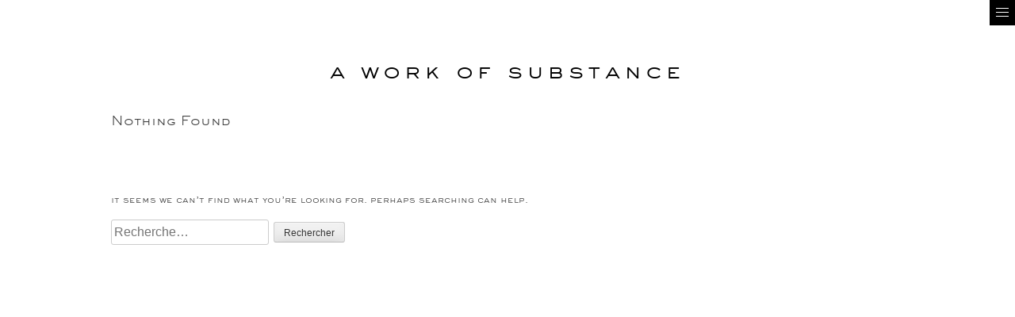

--- FILE ---
content_type: text/html; charset=UTF-8
request_url: https://www.aworkofsubstance.com/fr/project-category/architecture/
body_size: 3749
content:
<!DOCTYPE html>
<html lang="fr-FR" prefix="og: http://ogp.me/ns#" class="no-js">
<head>
<!-- Google tag (gtag.js) -->
<script async src="https://www.googletagmanager.com/gtag/js?id=G-EFY6T9SB89"></script>
<script>
  window.dataLayer = window.dataLayer || [];
  function gtag(){dataLayer.push(arguments);}
  gtag('js', new Date());

  gtag('config', 'G-EFY6T9SB89');
</script>

<meta charset="UTF-8">
<meta name="viewport" content="width=device-width, initial-scale=1">
<title>architecture Archives - A Work of Substance</title>
<link rel="profile" href="http://gmpg.org/xfn/11">
<link rel="pingback" href="https://www.aworkofsubstance.com/wp/xmlrpc.php">


<!-- This site is optimized with the Yoast SEO plugin v9.5 - https://yoast.com/wordpress/plugins/seo/ -->
<link rel="canonical" href="https://www.aworkofsubstance.com/fr/project-category/architecture/" />
<meta property="og:locale" content="fr_FR" />
<meta property="og:type" content="object" />
<meta property="og:title" content="architecture Archives - A Work of Substance" />
<meta property="og:url" content="https://www.aworkofsubstance.com/fr/project-category/architecture/" />
<meta property="og:site_name" content="A Work of Substance" />
<meta name="twitter:card" content="summary_large_image" />
<meta name="twitter:title" content="architecture Archives - A Work of Substance" />
<!-- / Yoast SEO plugin. -->

<link rel='dns-prefetch' href='//ajax.googleapis.com' />
<link rel='dns-prefetch' href='//s.w.org' />
<link rel="alternate" type="application/rss+xml" title="Flux pour A Work of Substance &raquo; architecture Catégories" href="https://www.aworkofsubstance.com/fr/project-category/architecture/feed/" />
		<script type="text/javascript">
			window._wpemojiSettings = {"baseUrl":"https:\/\/s.w.org\/images\/core\/emoji\/11\/72x72\/","ext":".png","svgUrl":"https:\/\/s.w.org\/images\/core\/emoji\/11\/svg\/","svgExt":".svg","source":{"concatemoji":"https:\/\/www.aworkofsubstance.com\/wp\/wp-includes\/js\/wp-emoji-release.min.js?ver=4.9.9"}};
			!function(a,b,c){function d(a,b){var c=String.fromCharCode;l.clearRect(0,0,k.width,k.height),l.fillText(c.apply(this,a),0,0);var d=k.toDataURL();l.clearRect(0,0,k.width,k.height),l.fillText(c.apply(this,b),0,0);var e=k.toDataURL();return d===e}function e(a){var b;if(!l||!l.fillText)return!1;switch(l.textBaseline="top",l.font="600 32px Arial",a){case"flag":return!(b=d([55356,56826,55356,56819],[55356,56826,8203,55356,56819]))&&(b=d([55356,57332,56128,56423,56128,56418,56128,56421,56128,56430,56128,56423,56128,56447],[55356,57332,8203,56128,56423,8203,56128,56418,8203,56128,56421,8203,56128,56430,8203,56128,56423,8203,56128,56447]),!b);case"emoji":return b=d([55358,56760,9792,65039],[55358,56760,8203,9792,65039]),!b}return!1}function f(a){var c=b.createElement("script");c.src=a,c.defer=c.type="text/javascript",b.getElementsByTagName("head")[0].appendChild(c)}var g,h,i,j,k=b.createElement("canvas"),l=k.getContext&&k.getContext("2d");for(j=Array("flag","emoji"),c.supports={everything:!0,everythingExceptFlag:!0},i=0;i<j.length;i++)c.supports[j[i]]=e(j[i]),c.supports.everything=c.supports.everything&&c.supports[j[i]],"flag"!==j[i]&&(c.supports.everythingExceptFlag=c.supports.everythingExceptFlag&&c.supports[j[i]]);c.supports.everythingExceptFlag=c.supports.everythingExceptFlag&&!c.supports.flag,c.DOMReady=!1,c.readyCallback=function(){c.DOMReady=!0},c.supports.everything||(h=function(){c.readyCallback()},b.addEventListener?(b.addEventListener("DOMContentLoaded",h,!1),a.addEventListener("load",h,!1)):(a.attachEvent("onload",h),b.attachEvent("onreadystatechange",function(){"complete"===b.readyState&&c.readyCallback()})),g=c.source||{},g.concatemoji?f(g.concatemoji):g.wpemoji&&g.twemoji&&(f(g.twemoji),f(g.wpemoji)))}(window,document,window._wpemojiSettings);
		</script>
		<style type="text/css">
img.wp-smiley,
img.emoji {
	display: inline !important;
	border: none !important;
	box-shadow: none !important;
	height: 1em !important;
	width: 1em !important;
	margin: 0 .07em !important;
	vertical-align: -0.1em !important;
	background: none !important;
	padding: 0 !important;
}
</style>
<link rel='stylesheet' id='substance-style-css'  href='https://www.aworkofsubstance.com/app/themes/substance/assets/dist/css/style.min.css?6&#038;ver=4.9.9' type='text/css' media='all' />
<script type='text/javascript' src='https://ajax.googleapis.com/ajax/libs/webfont/1.6.26/webfont.js'></script>
<script type='text/javascript' src='https://www.aworkofsubstance.com/wp/wp-includes/js/jquery/jquery.js?ver=1.12.4'></script>
<script type='text/javascript' src='https://www.aworkofsubstance.com/wp/wp-includes/js/jquery/jquery-migrate.min.js?ver=1.4.1'></script>
<script type='text/javascript'>
/* <![CDATA[ */
var myAjax = {"ajaxurl":"https:\/\/www.aworkofsubstance.com\/wp\/wp-admin\/admin-ajax.php"};
var baseUrl = "https:\/\/www.aworkofsubstance.com\/fr\/";
/* ]]> */
</script>
<script type='text/javascript' src='https://www.aworkofsubstance.com/app/themes/substance/assets/dist/js/app.min.js?3'></script>
<link rel='https://api.w.org/' href='https://www.aworkofsubstance.com/wp-json/' />
<link rel="EditURI" type="application/rsd+xml" title="RSD" href="https://www.aworkofsubstance.com/wp/xmlrpc.php?rsd" />
<link rel="wlwmanifest" type="application/wlwmanifest+xml" href="https://www.aworkofsubstance.com/wp/wp-includes/wlwmanifest.xml" /> 
<meta name="generator" content="WordPress 4.9.9" />

<!-- font awesome -->
<link rel="stylesheet" href="https://maxcdn.bootstrapcdn.com/font-awesome/4.7.0/css/font-awesome.min.css" type="text/css" media="all" />

<!-- css3-mediaqueries.js for IE less than 9 -->
<!--[if lt IE 9]>
	<link rel="stylesheet" href="https://www.aworkofsubstance.com/app/themes/substance/ie.css" type="text/css" media="all" />
<![endif]-->
</head>

<body class="archive tax-project-category term-architecture term-5466">

<!-- Loaders. Inside we load the image, this way are get preloaded. -->
<div class="loader loader--hidden">
	<img src="https://www.aworkofsubstance.com/app/themes/substance/assets/images/loaders/cards.gif" width="200" height="259" alt="cards-loader" />
	<img src="https://www.aworkofsubstance.com/app/themes/substance/assets/images/loaders/dog.gif" width="200" height="196" alt="dog-loader" />
	<img src="https://www.aworkofsubstance.com/app/themes/substance/assets/images/loaders/jokari.gif" width="150" height="194" alt="jokari-loader" />
	<img src="https://www.aworkofsubstance.com/app/themes/substance/assets/images/loaders/yoyo.gif" width="150" height="242" alt="yoyo-loader" />
	<img src="https://www.aworkofsubstance.com/app/themes/substance/assets/images/loaders/fan.gif" width="300" height="300" alt="fan-loader" />
	<img src="https://www.aworkofsubstance.com/app/themes/substance/assets/images/loaders/teeth.gif" width="300" height="300" alt="teeth-loader" />
</div>

<!-- <div class="borders">
	<div class="border border--corner border--top-left"></div>
	<div class="border border--top"></div>
	<div class="border border--corner border--top-right"></div>
	<div class="border border--right"></div>
	<div class="border border--corner border--bottom-right"></div>
	<div class="border border--bottom"></div>
	<div class="border border--corner border--bottom-left"></div>
	<div class="border border--left"></div>
</div> -->

<!-- Project container -->
<div class="project-container"></div>

<div class="menu-toggle"></div>

<div id="page" class="hfeed site">	

	<div class="container">
	
	
<header class="header header--title" role="banner">
    <h1 class="title--site title alpha"><a href="https://www.aworkofsubstance.com/fr/" rel="home">A Work of Substance</a></h1>
</header> <!-- .header-title -->	
	<section id="primary" class="content-area">
		<main id="main" class="site-main" role="main">

		
			
<section class="no-results not-found">
	<header class="page-header">
		<h1 class="page-title">Nothing Found</h1>
	</header><!-- .page-header -->

	<div class="page-content">
		
			<p>It seems we can&rsquo;t find what you&rsquo;re looking for. Perhaps searching can help.</p>
			<form role="search" method="get" class="search-form" action="https://www.aworkofsubstance.com/fr/">
				<label>
					<span class="screen-reader-text">Rechercher&nbsp;:</span>
					<input type="search" class="search-field" placeholder="Recherche&hellip;" value="" name="s" />
				</label>
				<input type="submit" class="search-submit" value="Rechercher" />
			</form>
			</div><!-- .page-content -->
</section><!-- .no-results -->

		
		</main><!-- #main -->
	</section><!-- #primary -->


<div class="sidebar" role="complementary">

  <aside class="sidebar__panel sidebar__panel--language">
    <nav>
      <ul>
        	<li class="lang-item lang-item-17 lang-item-en lang-item-first no-translation"><a lang="en-US" hreflang="en-US" href="https://www.aworkofsubstance.com/en/">en</a></li>
	<li class="lang-item lang-item-20 lang-item-fr current-lang"><a lang="fr-FR" hreflang="fr-FR" href="https://www.aworkofsubstance.com/fr/project-category/architecture/">fr</a></li>
      </ul>
    </nav>
  </aside>

  <hr />

  <aside class="sidebar__panel sidebar__panel--categories">
    <nav class="sidebar__list">
      <ul>
        <li class="sidebar__list__selected" data-url="all"><a href="https://www.aworkofsubstance.com/fr/">All works</a></li>
                  <li data-url="category-animation"><a href="https://www.aworkofsubstance.com/fr/project-category/animation/">animation</a></li>
                      <li data-url="category-architecture"><a href="https://www.aworkofsubstance.com/fr/project-category/architecture/">architecture</a></li>
                      <li data-url="category-architecture-2"><a href="https://www.aworkofsubstance.com/fr/project-category/architecture-2/">architecture</a></li>
                      <li data-url="category-campaign"><a href="https://www.aworkofsubstance.com/fr/project-category/campaign/">campaign</a></li>
                      <li data-url="category-design-produit"><a href="https://www.aworkofsubstance.com/fr/project-category/design-produit/">design produit</a></li>
                      <li data-url="category-identite"><a href="https://www.aworkofsubstance.com/fr/project-category/identite/">identité</a></li>
                      <li data-url="category-illustration"><a href="https://www.aworkofsubstance.com/fr/project-category/illustration/">illustration</a></li>
                      <li data-url="category-installations-fr-2"><a href="https://www.aworkofsubstance.com/fr/project-category/installations-fr-2/">Installations</a></li>
                      <li data-url="category-interieurs"><a href="https://www.aworkofsubstance.com/fr/project-category/interieurs/">interieurs</a></li>
                      <li data-url="category-landscape"><a href="https://www.aworkofsubstance.com/fr/project-category/landscape/">landscape</a></li>
                      <li data-url="category-packaging-fr-2"><a href="https://www.aworkofsubstance.com/fr/project-category/packaging-fr-2/">packaging</a></li>
                      <li data-url="category-print"><a href="https://www.aworkofsubstance.com/fr/project-category/print/">print</a></li>
                      <li data-url="category-publicite"><a href="https://www.aworkofsubstance.com/fr/project-category/publicite/">publicité</a></li>
                      <li data-url="category-social-media"><a href="https://www.aworkofsubstance.com/fr/project-category/social-media/">social media</a></li>
                      <li data-url="category-strategie"><a href="https://www.aworkofsubstance.com/fr/project-category/strategie/">stratégie</a></li>
                      <li data-url="category-web"><a href="https://www.aworkofsubstance.com/fr/project-category/web/">web</a></li>
                    </ul>
    </nav>
    <hr />
    <nav class="sidebar__list">
      <ul>
                  <li data-url="industry-gastronomie"><a href="https://www.aworkofsubstance.com/fr/project-industry/gastronomie/">gastronomie</a></li>
                      <li data-url="industry-gastronomy"><a href="https://www.aworkofsubstance.com/fr/project-industry/gastronomy/">gastronomy</a></li>
                      <li data-url="industry-hospitalite"><a href="https://www.aworkofsubstance.com/fr/project-industry/hospitalite/">hospitalite</a></li>
                      <li data-url="industry-hospitality"><a href="https://www.aworkofsubstance.com/fr/project-industry/hospitality/">hospitality</a></li>
                      <li data-url="industry-lifestyle"><a href="https://www.aworkofsubstance.com/fr/project-industry/lifestyle/">lifestyle</a></li>
                      <li data-url="industry-lifestyle-2"><a href="https://www.aworkofsubstance.com/fr/project-industry/lifestyle-2/">lifestyle</a></li>
                      <li data-url="industry-mode"><a href="https://www.aworkofsubstance.com/fr/project-industry/mode/">mode</a></li>
                      <li data-url="industry-residential"><a href="https://www.aworkofsubstance.com/fr/project-industry/residential/">residential</a></li>
                      <li data-url="industry-retail"><a href="https://www.aworkofsubstance.com/fr/project-industry/retail/">retail</a></li>
                      <li data-url="industry-retail-2"><a href="https://www.aworkofsubstance.com/fr/project-industry/retail-2/">retail</a></li>
                    </ul>
    </nav>
  </aside>

  <hr />

  <aside class="sidebar__panel sidebar__panel--sections">
    <nav class="sidebar__list">
      <div class="menu-main-navigation-fr-container"><ul id="menu-main-navigation-fr" class="menu"><li id="menu-item-11040" class="menu-item menu-item-type-custom menu-item-object-custom menu-item-11040"><a href="#section-services">Services</a></li>
<li id="menu-item-11041" class="menu-item menu-item-type-custom menu-item-object-custom menu-item-11041"><a href="#section-about">About</a></li>
<li id="menu-item-11042" class="menu-item menu-item-type-custom menu-item-object-custom menu-item-11042"><a href="#section-people">People</a></li>
<li id="menu-item-11039" class="menu-item menu-item-type-custom menu-item-object-custom menu-item-11039"><a href="#section-contact">Contact</a></li>
<li id="menu-item-11049" class="menu-item menu-item-type-post_type menu-item-object-page menu-item-11049"><a href="https://www.aworkofsubstance.com/en/awards/">Awards</a></li>
<li id="menu-item-11053" class="menu-item menu-item-type-post_type menu-item-object-page menu-item-11053"><a href="https://www.aworkofsubstance.com/fr/presse/">Presse</a></li>
</ul></div>    </nav>
  </aside>
  
  <hr />

  <aside class="sidebar__panel sidebar__panel--social">
    <nav>
      <ul>
        <li class="sidebar__item--facebook">
          <a target="_blank" href="https://www.facebook.com/pages/Substance/345587052347"><i class="fa fa-facebook" aria-hidden="true"></i></a>
        </li>
        <li class="sidebar__item--twitter"><a target="_blank" href="https://www.instagram.com/aworkofsubstance/"><i class="fa fa-instagram" aria-hidden="true"></i></a></li>
        </ul>
    </nav>
  </aside>
</div><!-- #secondary -->
	
	 </div> <!-- .container -->

</div><!-- #page -->


<div class="go-up">
	<i class="fa fa-angle-up" aria-hidden="true"></i>
</div>

<script>
  (function(i,s,o,g,r,a,m){i['GoogleAnalyticsObject']=r;i[r]=i[r]||function(){
  (i[r].q=i[r].q||[]).push(arguments)},i[r].l=1*new Date();a=s.createElement(o),
  m=s.getElementsByTagName(o)[0];a.async=1;a.src=g;m.parentNode.insertBefore(a,m)
  })(window,document,'script','//www.google-analytics.com/analytics.js','ga');

  ga('create', 'UA-50251831-1', 'aworkofsubstance.com');
  ga('send', 'pageview');

</script>

<script type='text/javascript' src='https://www.aworkofsubstance.com/wp/wp-includes/js/wp-embed.min.js?ver=4.9.9'></script>

</body>
</html>


--- FILE ---
content_type: text/css
request_url: https://www.aworkofsubstance.com/app/themes/substance/assets/dist/css/style.min.css?6&ver=4.9.9
body_size: 7867
content:
a,abbr,acronym,address,applet,big,blockquote,body,caption,cite,code,dd,del,dfn,div,dl,dt,em,fieldset,font,form,h1,h2,h3,h4,h5,h6,html,iframe,ins,kbd,label,legend,li,object,ol,p,pre,q,s,samp,small,span,strike,strong,sub,sup,table,tbody,td,tfoot,th,thead,tr,tt,ul,var{border:0;font-family:inherit;font-size:100%;font-style:inherit;font-weight:inherit;margin:0;outline:0;padding:0;vertical-align:baseline}html{font-size:62.5%;overflow-y:scroll;-webkit-text-size-adjust:100%;-ms-text-size-adjust:100%}*,:after,:before{-webkit-box-sizing:border-box;-moz-box-sizing:border-box;box-sizing:border-box}body{background:#fff}article,aside,details,figcaption,figure,footer,header,main,nav,section{display:block}ol,ul{list-style:none}table{border-collapse:separate;border-spacing:0}caption,td,th{font-weight:400;text-align:left}blockquote:after,blockquote:before,q:after,q:before{content:""}blockquote,q{quotes:"" ""}a:focus{outline:thin dotted}a:active,a:hover{outline:0}a img{border:0}body,button,input,select,textarea{color:#404040;font-family:sans-serif;font-size:16px;font-size:1.6rem;line-height:1.5}h1,h2,h3,h4,h5,h6{clear:both}p{margin-bottom:1.5em}b,strong{font-weight:700}cite,dfn,em,i{font-style:italic}blockquote{margin:0 1.5em}address{margin:0 0 1.5em}pre{background:#eee;font-family:"Courier 10 Pitch",Courier,monospace;font-size:15px;font-size:1.5rem;line-height:1.6;margin-bottom:1.6em;max-width:100%;overflow:auto;padding:1.6em}code,kbd,tt,var{font:15px Monaco,Consolas,"Andale Mono","DejaVu Sans Mono",monospace}abbr,acronym{border-bottom:1px dotted #666;cursor:help}ins,mark{background:#fff9c0;text-decoration:none}sub,sup{font-size:75%;height:0;line-height:0;position:relative;vertical-align:baseline}sup{bottom:1ex}sub{top:.5ex}small{font-size:75%}big{font-size:125%}hr{background-color:#ccc;border:0;height:1px;margin-bottom:1.5em}ol,ul{margin:0 0 1.5em 3em}ul{list-style:disc}ol{list-style:decimal}li>ol,li>ul{margin-bottom:0;margin-left:1.5em}dt{font-weight:700}dd{margin:0 1.5em 1.5em}figure{margin:0}table{margin:0 0 1.5em;width:100%}th{font-weight:700}button,input,select,textarea{font-size:100%;margin:0;vertical-align:baseline}button,input[type=button],input[type=reset],input[type=submit]{border:1px solid #ccc;border-color:#ccc #ccc #bbb #ccc;border-radius:3px;background:#e6e6e6;-webkit-box-shadow:inset 0 1px 0 rgba(255,255,255,.5),inset 0 15px 17px rgba(255,255,255,.5),inset 0 -5px 12px rgba(0,0,0,.05);box-shadow:inset 0 1px 0 rgba(255,255,255,.5),inset 0 15px 17px rgba(255,255,255,.5),inset 0 -5px 12px rgba(0,0,0,.05);color:rgba(0,0,0,.8);cursor:pointer;-webkit-appearance:button;font-size:12px;font-size:1.2rem;line-height:1;padding:.6em 1em .4em;text-shadow:0 1px 0 rgba(255,255,255,.8)}button:hover,input[type=button]:hover,input[type=reset]:hover,input[type=submit]:hover{border-color:#ccc #bbb #aaa #bbb;-webkit-box-shadow:inset 0 1px 0 rgba(255,255,255,.8),inset 0 15px 17px rgba(255,255,255,.8),inset 0 -5px 12px rgba(0,0,0,.02);box-shadow:inset 0 1px 0 rgba(255,255,255,.8),inset 0 15px 17px rgba(255,255,255,.8),inset 0 -5px 12px rgba(0,0,0,.02)}button:active,button:focus,input[type=button]:active,input[type=button]:focus,input[type=reset]:active,input[type=reset]:focus,input[type=submit]:active,input[type=submit]:focus{border-color:#aaa #bbb #bbb #bbb;-webkit-box-shadow:inset 0 -1px 0 rgba(255,255,255,.5),inset 0 2px 5px rgba(0,0,0,.15);box-shadow:inset 0 -1px 0 rgba(255,255,255,.5),inset 0 2px 5px rgba(0,0,0,.15)}input[type=checkbox],input[type=radio]{padding:0}input[type=search]{-webkit-appearance:textfield;-webkit-box-sizing:content-box;-moz-box-sizing:content-box;box-sizing:content-box}input[type=search]::-webkit-search-decoration{-webkit-appearance:none}button::-moz-focus-inner,input::-moz-focus-inner{border:0;padding:0}input[type=email],input[type=password],input[type=search],input[type=text],input[type=url],textarea{color:#666;border:1px solid #ccc;border-radius:3px}input[type=email]:focus,input[type=password]:focus,input[type=search]:focus,input[type=text]:focus,input[type=url]:focus,textarea:focus{color:#111}input[type=email],input[type=password],input[type=search],input[type=text],input[type=url]{padding:3px}textarea{overflow:auto;padding-left:3px;vertical-align:top;width:98%}a{color:#4169e1}a:visited{color:purple}a:active,a:focus,a:hover{color:#191970}.main-navigation{clear:both;display:block;float:left;width:100%}.main-navigation ul{list-style:none;margin:0;padding-left:0}.main-navigation li{float:left;position:relative}.main-navigation a{display:block;text-decoration:none}.main-navigation ul ul{-webkit-box-shadow:0 3px 3px rgba(0,0,0,.2);box-shadow:0 3px 3px rgba(0,0,0,.2);display:none;float:left;left:0;position:absolute;top:1.5em;z-index:99999}.main-navigation ul ul ul{left:100%;top:0}.main-navigation ul ul a{width:200px}.main-navigation ul li:hover>ul{display:block}@media screen and (max-width:600px){.main-navigation.toggled .nav-menu,.menu-toggle{display:block}.main-navigation ul{display:none}}.site-main .comment-navigation,.site-main .paging-navigation,.site-main .post-navigation{margin:0 0 1.5em;overflow:hidden}.comment-navigation .nav-previous,.paging-navigation .nav-previous,.post-navigation .nav-previous{float:left;width:50%}.comment-navigation .nav-next,.paging-navigation .nav-next,.post-navigation .nav-next{float:right;text-align:right;width:50%}.screen-reader-text{clip:rect(1px,1px,1px,1px);position:absolute!important}.screen-reader-text:active,.screen-reader-text:focus,.screen-reader-text:hover{background-color:#f1f1f1;border-radius:3px;-webkit-box-shadow:0 0 2px 2px rgba(0,0,0,.6);box-shadow:0 0 2px 2px rgba(0,0,0,.6);clip:auto!important;color:#21759b;display:block;font-size:14px;font-weight:700;height:auto;left:5px;line-height:normal;padding:15px 23px 14px;text-decoration:none;top:5px;width:auto;z-index:100000}.alignleft{display:inline;float:left;margin-right:1.5em}.alignright{display:inline;float:right;margin-left:1.5em}.aligncenter{clear:both;display:block;margin:0 auto}.clear:after,.clear:before,.comment-content:after,.comment-content:before,.entry-content:after,.entry-content:before,.site-content:after,.site-content:before,.site-footer:after,.site-footer:before,.site-header:after,.site-header:before{content:'';display:table}.clear:after,.comment-content:after,.entry-content:after,.site-content:after,.site-footer:after,.site-header:after{clear:both}.widget{margin:0 0 1.5em}.widget select{max-width:100%}.widget_search .search-submit{display:none}.hentry{margin:0 0 1.5em}.byline,.updated{display:none}.group-blog .byline,.single .byline{display:inline}.entry-content,.entry-summary,.page-content{margin:5em 0 0}.page-links{clear:both;margin:0 0 1.5em}.archive .format-aside .entry-title,.blog .format-aside .entry-title{display:none}.comment-content a{word-wrap:break-word}.infinite-scroll .paging-navigation,.infinite-scroll.neverending .site-footer{display:none}.infinity-end.neverending .site-footer{display:block}.comment-content img.wp-smiley,.entry-content img.wp-smiley,.page-content img.wp-smiley{border:none;margin-bottom:0;margin-top:0;padding:0}.wp-caption{border:1px solid #ccc;margin-bottom:1.5em;max-width:100%}.wp-caption img[class*=wp-image-]{display:block;margin:1.2% auto 0;max-width:98%}.wp-caption-text{text-align:center}.wp-caption .wp-caption-text{margin:.8075em 0}.site-main .gallery{margin-bottom:1.5em}.site-main .gallery a img{border:none;height:auto;max-width:90%}.site-main .gallery dd{margin:0}embed,iframe,object{max-width:100%}body{font-family:SackersGothicW01-Light}body.myfonts{font-family:'Sackers Gothic Light'}.alpha{font-size:1.75em}.beta,.entry-title,.title--section{font-size:.9375em}.element p,.gamma,.people__content .people__description,section p{font-size:.7em}.delta{font-size:.625em}.sackers-light-font{font-family:SackersGothicW01-Light}a{color:#000;text-decoration:none}a:visited{color:#000}a:hover{color:#ccc}.title{text-transform:lowercase;color:#000}.entry-title{text-transform:uppercase;text-align:center;margin-top:3.5625em}section p{text-transform:lowercase}.container,.fit-container{width:90%;margin:0 auto 70px;position:relative}@media (min-width:500px){.container,.fit-container{width:400px}}@media (min-width:700px){.container,.fit-container{width:600px}}@media (min-width:900px){.container,.fit-container{width:800px}}@media (min-width:1100px){.container,.fit-container{width:1000px}}footer,section{width:100%;margin:0 auto}footer:after,section:after{content:"";display:table;clear:both}.header--navigation nav.sections-nav ul,.plain-list{margin:0;padding:0;list-style-type:none;-webkit-transition:height .5s linear;-moz-transition:height .5s linear;transition:height .5s linear}.horizontal-list li{display:inline-block}.centered-list,.header--navigation nav.sections-nav ul{text-align:center}.centered-list li,.header--navigation nav.sections-nav ul li{display:inline-block}#page{-webkit-transition:all .4s ease-out;-moz-transition:all .4s ease-out;transition:all .4s ease-out;position:relative;opacity:0}.js.wf-active #page,.js.wf-inactive #page,.no-js #page{opacity:1}.tiny-separator{border:none;border-bottom:1px solid #000}.tiny-separator.tiny-separator--header{width:1.5%}.tiny-separator.tiny-separator--element{width:6%;margin-bottom:10px}.tiny-separator.tiny-separator--project{width:2%;margin:.75em auto}.title--section{margin:6.25em 0 5em 0;border-bottom:1px solid #333;text-align:center}@media (min-width:27.5em){.title--section{margin:6.25em 0 3.125em 0}}.title--section span{padding:6px 18px 8px;border:1px solid #333;background:#fff;position:relative;top:10px;letter-spacing:1px}.element-wrapper--people .title--section,.section--about .title--section{margin-bottom:80px}.main-section--about{margin-bottom:50px}.main-section--about .title{margin-bottom:65px}@media (min-width:900px){.main-section--about .main-section__text{-webkit-columns:2;-moz-columns:2;columns:2}.main-section--about .main-section__text p{margin:0 30px}}.main-section--contact{margin-bottom:50px}.block{position:relative;float:left}@media (max-width:500px){.block{float:none}}article .entry-content img{width:100%;height:auto;margin-bottom:20px}.project-container .header--navigation{display:none!important}.borders{z-index:100;position:relative;display:none}@media (min-width:700px){.borders{display:block}}.border{position:fixed;z-index:99}.border.border--corner{height:28px;width:28px;background:transparent url(../../images/borders/corners.png)}.border.border--top-left{top:0;left:0;background-position:0 0}.border.border--top{background:transparent url(../../images/borders/top.png);height:28px;top:0;left:28px;right:28px}.border.border--top-right{top:0;right:0;background-position:-28px 0}.border.border--right{background:transparent url(../../images/borders/right.png);width:28px;right:0;top:28px;bottom:28px}.border.border--bottom-right{bottom:0;right:0;background-position:-28px -28px}.border.border--bottom{background:transparent url(../../images/borders/bottom.png);height:28px;bottom:0;left:28px;right:28px}.border.border--bottom-left{bottom:0;left:0;background-position:0 -28px}.border.border--left{background:transparent url(../../images/borders/left.png);width:28px;left:0;top:28px;bottom:28px}.accelerate,.block--project .project__overlay{-webkit-transform:translate3d(0,0,0);-moz-transform:translate3d(0,0,0);-ms-transform:translate3d(0,0,0);-o-transform:translate3d(0,0,0);transform:translate3d(0,0,0);-webkit-transform-style:preserve-3d;-moz-transform-style:preserve-3d;-ms-transform-style:preserve-3d;-o-transform-style:preserve-3d;transform-style:preserve-3d;-webkit-backface-visibility:hidden;backface-visibility:hidden}.sr-only{position:absolute;width:1px;height:1px;padding:0;margin:-1px;overflow:hidden;clip:rect(0,0,0,0);border:0}.mfp-bg{top:0;left:0;width:100%;height:100%;z-index:1042;overflow:hidden;position:fixed;background:#0b0b0b;opacity:.8}.mfp-wrap{top:0;left:0;width:100%;height:100%;z-index:1043;position:fixed;outline:0!important;-webkit-backface-visibility:hidden}.mfp-container{text-align:center;position:absolute;width:100%;height:100%;left:0;top:0;padding:0 8px;-webkit-box-sizing:border-box;box-sizing:border-box}.mfp-container:before{content:'';display:inline-block;height:100%;vertical-align:middle}.mfp-align-top .mfp-container:before{display:none}.mfp-content{position:relative;display:inline-block;vertical-align:middle;margin:0 auto;text-align:left;z-index:1045}.mfp-ajax-holder .mfp-content,.mfp-inline-holder .mfp-content{width:100%;cursor:auto}.mfp-ajax-cur{cursor:progress}.mfp-zoom-out-cur,.mfp-zoom-out-cur .mfp-image-holder .mfp-close{cursor:-moz-zoom-out;cursor:-webkit-zoom-out;cursor:zoom-out}.mfp-zoom{cursor:pointer;cursor:-webkit-zoom-in;cursor:-moz-zoom-in;cursor:zoom-in}.mfp-auto-cursor .mfp-content{cursor:auto}.mfp-arrow,.mfp-close,.mfp-counter,.mfp-preloader{-webkit-user-select:none;-moz-user-select:none;-ms-user-select:none;user-select:none}.mfp-loading.mfp-figure{display:none}.mfp-hide{display:none!important}.mfp-preloader{color:#ccc;position:absolute;top:50%;width:auto;text-align:center;margin-top:-.8em;left:8px;right:8px;z-index:1044}.mfp-preloader a{color:#ccc}.mfp-preloader a:hover{color:#fff}.mfp-s-ready .mfp-preloader{display:none}.mfp-s-error .mfp-content{display:none}button.mfp-arrow,button.mfp-close{overflow:visible;cursor:pointer;background:0 0;border:0;-webkit-appearance:none;display:block;outline:0;padding:0;z-index:1046;-webkit-box-shadow:none;box-shadow:none;-ms-touch-action:manipulation;touch-action:manipulation}button::-moz-focus-inner{padding:0;border:0}.mfp-close{width:44px;height:44px;line-height:44px;position:absolute;right:0;top:0;text-decoration:none;text-align:center;opacity:.65;padding:0 0 18px 10px;color:#fff;font-style:normal;font-size:28px;font-family:Arial,Baskerville,monospace}.mfp-close:focus,.mfp-close:hover{opacity:1}.mfp-close:active{top:1px}.mfp-close-btn-in .mfp-close{color:#333}.mfp-iframe-holder .mfp-close,.mfp-image-holder .mfp-close{color:#fff;right:-6px;text-align:right;padding-right:6px;width:100%}.mfp-counter{position:absolute;top:0;right:0;color:#ccc;font-size:12px;line-height:18px;white-space:nowrap}.mfp-arrow{position:absolute;opacity:.65;margin:0;top:50%;margin-top:-55px;padding:0;width:90px;height:110px;-webkit-tap-highlight-color:transparent}.mfp-arrow:active{margin-top:-54px}.mfp-arrow:focus,.mfp-arrow:hover{opacity:1}.mfp-arrow:after,.mfp-arrow:before{content:'';display:block;width:0;height:0;position:absolute;left:0;top:0;margin-top:35px;margin-left:35px;border:medium inset transparent}.mfp-arrow:after{border-top-width:13px;border-bottom-width:13px;top:8px}.mfp-arrow:before{border-top-width:21px;border-bottom-width:21px;opacity:.7}.mfp-arrow-left{left:0}.mfp-arrow-left:after{border-right:17px solid #fff;margin-left:31px}.mfp-arrow-left:before{margin-left:25px;border-right:27px solid #3f3f3f}.mfp-arrow-right{right:0}.mfp-arrow-right:after{border-left:17px solid #fff;margin-left:39px}.mfp-arrow-right:before{border-left:27px solid #3f3f3f}.mfp-iframe-holder{padding-top:40px;padding-bottom:40px}.mfp-iframe-holder .mfp-content{line-height:0;width:100%;max-width:900px}.mfp-iframe-holder .mfp-close{top:-40px}.mfp-iframe-scaler{width:100%;height:0;overflow:hidden;padding-top:56.25%}.mfp-iframe-scaler iframe{position:absolute;display:block;top:0;left:0;width:100%;height:100%;-webkit-box-shadow:0 0 8px rgba(0,0,0,.6);box-shadow:0 0 8px rgba(0,0,0,.6);background:#000}img.mfp-img{width:auto;max-width:100%;height:auto;display:block;line-height:0;-webkit-box-sizing:border-box;box-sizing:border-box;padding:40px 0 40px;margin:0 auto}.mfp-figure{line-height:0}.mfp-figure:after{content:'';position:absolute;left:0;top:40px;bottom:40px;display:block;right:0;width:auto;height:auto;z-index:-1;-webkit-box-shadow:0 0 8px rgba(0,0,0,.6);box-shadow:0 0 8px rgba(0,0,0,.6);background:#444}.mfp-figure small{color:#bdbdbd;display:block;font-size:12px;line-height:14px}.mfp-figure figure{margin:0}.mfp-bottom-bar{margin-top:-36px;position:absolute;top:100%;left:0;width:100%;cursor:auto}.mfp-title{text-align:left;line-height:18px;color:#f3f3f3;word-wrap:break-word;padding-right:36px}.mfp-image-holder .mfp-content{max-width:100%}.mfp-gallery .mfp-image-holder .mfp-figure{cursor:pointer}@media screen and (max-width:800px) and (orientation:landscape),screen and (max-height:300px){.mfp-img-mobile .mfp-image-holder{padding-left:0;padding-right:0}.mfp-img-mobile img.mfp-img{padding:0}.mfp-img-mobile .mfp-figure:after{top:0;bottom:0}.mfp-img-mobile .mfp-figure small{display:inline;margin-left:5px}.mfp-img-mobile .mfp-bottom-bar{background:rgba(0,0,0,.6);bottom:0;margin:0;top:auto;padding:3px 5px;position:fixed;-webkit-box-sizing:border-box;box-sizing:border-box}.mfp-img-mobile .mfp-bottom-bar:empty{padding:0}.mfp-img-mobile .mfp-counter{right:5px;top:3px}.mfp-img-mobile .mfp-close{top:0;right:0;width:35px;height:35px;line-height:35px;background:rgba(0,0,0,.6);position:fixed;text-align:center;padding:0}}@media all and (max-width:900px){.mfp-arrow{-webkit-transform:scale(.75);-ms-transform:scale(.75);transform:scale(.75)}.mfp-arrow-left{-webkit-transform-origin:0;-ms-transform-origin:0;transform-origin:0}.mfp-arrow-right{-webkit-transform-origin:100%;-ms-transform-origin:100%;transform-origin:100%}.mfp-container{padding-left:6px;padding-right:6px}}.header{text-align:center}#mfPreviewBarShow{display:none}.header--title{height:140px;padding-top:50px}@media (min-width:700px){.header--title{padding-top:66px}}.header--title .title--site{letter-spacing:5px;text-rendering:optimizeLegibility;line-height:1}@media (min-width:700px){.header--title .title--site{line-height:1.6}}.header--title .title--site a:hover{color:#000}.menu-toggle{position:fixed;width:32px;height:32px;background-color:#000;top:0;right:0;color:#fff;text-align:center;padding-top:5px;font-size:1.375em;cursor:pointer;z-index:999;-webkit-transition:all .4s linear;-moz-transition:all .4s linear;transition:all .4s linear;background:#000 url(../../images/navigation/toggle-menu-button.png) no-repeat}.admin-bar .menu-toggle{top:32px}.menu-toggle.oldies-open{right:210px}.svg .menu-toggle{background-image:url(../../images/navigation/toggle-menu-button.svg)}.sidebar-open .menu-toggle{-webkit-transform:translateX(-200px);-moz-transform:translateX(-200px);-ms-transform:translateX(-200px);-o-transform:translateX(-200px);transform:translateX(-200px)}.menu-toggle:hover{opacity:.6}.loader{position:fixed;width:100%;height:100%;left:0;background:#fff no-repeat center center;z-index:99}.no-js .loader{display:none}.loader.loader--hidden{display:none}.loader.loader--left{left:100%}.loader.loader--empty{background:0 0}.loader img{display:none}.projects-wrapper{margin:43px auto 0;-webkit-transition:height 1s ease-in;-moz-transition:height 1s ease-in;transition:height 1s ease-in}.projects-wrapper .block{-webkit-transition-property:-webkit-transform;-moz-transition-property:-moz-transform;transition-property:-webkit-transform;transition-property:transform;transition-property:transform,-webkit-transform;-webkit-transition-duration:.5s;-moz-transition-duration:.5s;transition-duration:.5s;-webkit-transition-timing-function:ease-in;-moz-transition-timing-function:ease-in;transition-timing-function:ease-in}.projects-wrapper .block>div{-webkit-transition:opacity .5s ease-in-out;-moz-transition:opacity .5s ease-in-out;transition:opacity .5s ease-in-out}.projects-wrapper .block.hidden>div{opacity:0}.block--project{width:50%;margin-left:-1px;margin-bottom:-1px;padding:10px 10px 20px 10px;-webkit-box-sizing:border-box;box-sizing:border-box;color:#333;float:left}.block--project img{display:block;width:100%;height:auto}@media (min-width:500px){.block--project{width:200px}}.block--project a{outline:0;color:#666}@media (min-width:500px){.block--project a.project-link{text-decoration:underline}}.block--project a:hover{color:#000;text-decoration:underline}@media (min-width:900px){.block--project{padding:1.5625em}}.block--project .project__mobile-title{font-size:.8em;text-align:center}@media (min-width:900px){.block--project .project__mobile-title{display:none}}.block--project .project-figure{display:block;margin-bottom:.625em;height:0;padding-bottom:100%}@media (min-width:500px){.block--project .project-figure{margin-bottom:1.25em}}@media (min-width:900px){.view-drawings .block--project{height:200px}}.view-drawings .block--project .block--project--image{display:none}.view-images .block--project{width:50%;margin:-1px -1px 0 0}@media (min-width:500px){.view-images .block--project{width:201px;border:1px solid #ccc}}.view-images .block--project img{display:block;margin:0 auto}.view-images .block--project .block--project--drawing{display:none}@media (min-width:500px){.view-images .block--project.size--wide{width:401px}}.view-images .block--project.size--wide img{width:100%;height:auto}.block--project .project__overlay{position:absolute;width:200px;height:200px;top:0;left:0;background-color:#fff;text-transform:lowercase;opacity:0;cursor:pointer;-webkit-transition:opacity .4s ease-out;-moz-transition:opacity .4s ease-out;transition:opacity .4s ease-out;text-align:center;display:none}@media (min-width:900px){.block--project .project__overlay{display:block}}.block--project .project__overlay:hover{opacity:1}.block--project .project__overlay a:hover,.block--project .project__overlay a:visited{color:#000}.block--project .block--project--image .block--project__title{margin-bottom:10px;text-transform:lowercase}.block--project .block--project--image .block--project__description{display:none}.block--project .block--project--image .block--project__class-list{display:none;clear:left}.block--project .block--project--image .block--project__class-list ul{margin:0;padding:0;list-style-type:none}.block--project .block--project--image hr{display:none;float:left;width:20px;margin:0 0 11px}@media (min-width:500px){.block--project .block--project--image .block--project__class-list,.block--project .block--project--image .block--project__description,.block--project .block--project--image hr{display:block}}.view-switcher{width:50%;cursor:pointer;margin-left:-1px;margin-bottom:45px;z-index:9;position:relative}@media (min-width:500px){.view-switcher{width:12.5em;height:14.375em;padding-top:20px;margin-bottom:-1px}}@media (min-width:900px){.view-switcher{height:12.5em;padding-top:0}}.view-switcher>div{position:relative;width:100%;height:0;padding-bottom:100%;margin:0 auto}.view-switcher>div:after{content:"";display:table;clear:both}@media (min-width:500px){.view-switcher>div{width:12.5em;height:12.5em;padding:0}}.view-switcher>div>a{width:120px;height:120px;position:absolute;top:50%;left:50%;-webkit-transform:translate(-50%,-50%);-ms-transform:translate(-50%,-50%);transform:translate(-50%,-50%);text-indent:-9999px;overflow:hidden}.view-switcher>div>a:after{content:'';position:absolute;top:0;left:0;right:0;bottom:0;background-size:cover;background-position:center}@media (min-width:500px){.view-switcher>div>a{width:150px;height:150px;top:25px;left:25px;-webkit-transform:none;-ms-transform:none;transform:none}}.view-switcher .view-switcher__show-me-drawings a:after{background-image:url(../../images/switchbutton_icon_300px.gif)}.view-switcher .view-switcher__show-me-images a:after{background-image:url(../../images/switchbutton_images_300px.gif)}.view-drawings .view-switcher{margin-top:20px;margin-bottom:30px}@media (min-width:500px){.view-drawings .view-switcher{margin-top:inherit;margin-bottom:inherit}}.view-drawings .view-switcher .view-switcher__show-me-drawings{display:none}.view-images .view-switcher .view-switcher__show-me-images{display:none}@media (min-width:500px){.view-images .view-switcher{border:1px solid #ccc;margin:-1px -1px 0 0;width:201px}}.project{text-align:center;margin-bottom:70px}.project header{margin-top:2.5em}.project header .title--site{font-size:.7em}.project header .tiny-separator{margin:.25em auto .25em}.project header .project__title{font-size:1.25em;font-weight:700;text-transform:uppercase;letter-spacing:.125em}.project .project__description{text-align:center}.project .project__description p{margin:0 auto .9375em}.project .project__description p img{width:100%;height:auto}.project .project__description .gallery,.project .project__description figure{margin:0 auto .9375em}.project .project__description .project__text{margin-bottom:40px}.project .project__description .project__text p{font-size:.7em;max-width:430px}.project .project__description .project__text p img{width:auto;height:auto;margin-top:20px}.project .project__description .navigation--project{margin:0 0 6.25em}.project .project__description iframe{width:100%;height:230px}@media (min-width:700px){.project .project__description iframe{height:340px}}@media (min-width:900px){.project .project__description iframe{height:450px;width:800px;margin:0 auto;display:block}}#project-category-filter{text-align:center}#project-category-filter select{margin-bottom:10px}#project-category-filter button[type=submit]{display:block;margin:0 auto}.js #project-category-filter button[type=submit]{display:none}.element-wrapper{margin-top:50px}.element-wrapper:after{content:"";display:table;clear:both}.element{width:50%;position:relative;display:inline-block;float:left;color:#000}@media (min-width:500px){.element{margin-bottom:20px;padding:10px;min-height:320px}}@media (min-width:900px){.element{width:25%}}@media (min-width:1100px){.element{min-height:290px}}.element img{width:100%;height:auto}@media (min-width:500px){.element img{width:150px}}.element.element--people img{height:150px;width:auto}.element .title{text-transform:lowercase;letter-spacing:1px;line-height:1.2}.element p{text-transform:lowercase;line-height:1.3}.element.element--service{min-height:21.25em}@media (min-width:700px){.element.element--service{min-height:18.75em}}.navigation{text-align:center}.navigation--office a,.navigation--people a,.navigation--project a{background:transparent url(../../images/navigation/navigation.png) no-repeat;display:inline-block;text-indent:-99999px;margin:0 .625em;opacity:1;-webkit-transition:opacity .2s ease-in-out;-moz-transition:opacity .2s ease-in-out;transition:opacity .2s ease-in-out;outline:0}.svg .navigation--office a,.svg .navigation--people a,.svg .navigation--project a{background-image:url(../../images/navigation/navigation.svg)}.navigation--office a:hover,.navigation--people a:hover,.navigation--project a:hover{opacity:.5}.navigation--office a.navigation--home,.navigation--people a.navigation--home,.navigation--project a.navigation--home{width:.75em;height:.75em;background-position:0 0}.navigation--office a.navigation--back,.navigation--office a.navigation--forward,.navigation--people a.navigation--back,.navigation--people a.navigation--forward,.navigation--project a.navigation--back,.navigation--project a.navigation--forward{width:.375em;height:.75em}.navigation--office a.navigation--forward,.navigation--people a.navigation--forward,.navigation--project a.navigation--forward{background-position:-12px 0}.navigation--office a.navigation--back,.navigation--people a.navigation--back,.navigation--project a.navigation--back{background-position:-18px 0}.header--navigation{position:fixed;z-index:99;height:158px;background-color:#000;top:0;left:0;width:100%;opacity:0;-webkit-transition:all .5s ease-in-out;-moz-transition:all .5s ease-in-out;transition:all .5s ease-in-out}@media (max-width:900px){.header--navigation{-webkit-transform:translateY(-130px);-moz-transform:translateY(-130px);-ms-transform:translateY(-130px);-o-transform:translateY(-130px);transform:translateY(-130px)}.header--navigation.open{-webkit-transform:translateY(0);-moz-transform:translateY(0);-ms-transform:translateY(0);-o-transform:translateY(0);transform:translateY(0)}}.header--navigation .mobile-toggle{position:absolute;bottom:3px;left:0;width:100%;text-align:center;cursor:pointer;color:#ccc}.header--navigation .mobile-toggle:hover{color:#fff}@media (min-width:900px){.header--navigation .mobile-toggle{display:none}}@media (min-width:900px){.header--navigation{height:27px}}.header--navigation.on{opacity:1}.header--navigation nav.sections-nav ul{padding-top:15px}@media (min-width:900px){.header--navigation nav.sections-nav ul{padding-top:0}}.header--navigation nav.sections-nav ul li{margin:0 2.1875em .625em;text-transform:uppercase;font-size:.625em;color:#ccc;display:block;cursor:pointer}.header--navigation nav.sections-nav ul li:hover{color:#fff}@media (min-width:900px){.header--navigation nav.sections-nav ul li{display:inline-block}}.element-wrapper--contact{margin:70px -20px 0}.office{width:100%;float:left;-webkit-box-sizing:border-box;box-sizing:border-box;padding:0 20px;margin-bottom:40px}@media (min-width:900px){.office{width:50%}}.office a{outline:0}.office .office__image{position:relative;line-height:0}.office .office__image img{width:100%;height:auto}.office .office__image a.office__image__overlay{position:absolute;top:0;right:0;bottom:0;left:0;background-color:#fff;background-color:rgba(255,255,255,.8);text-align:center;padding-top:110px;letter-spacing:1px;opacity:0;-webkit-transition:opacity .3s ease-in-out;-moz-transition:opacity .3s ease-in-out;transition:opacity .3s ease-in-out;-webkit-transform:translate3d(0,0,0);-moz-transform:translate3d(0,0,0);-ms-transform:translate3d(0,0,0);-o-transform:translate3d(0,0,0);transform:translate3d(0,0,0);color:#000;text-transform:lowercase;font-size:12px}.office .office__image a.office__image__overlay:hover{opacity:1}.office .office__title{margin:18px 0 12px 0;text-transform:lowercase;letter-spacing:2px}.office .office__info{padding-right:0;margin:0 0 1.25em 0;list-style-type:none;font-size:.7em}.office .office__info .office__address{margin-bottom:12px}.tiny-separator--office{width:3%;margin-left:0}.section-contact__content{-webkit-box-sizing:border-box;box-sizing:border-box;padding:0 20px;margin-bottom:40px;top:-6px;position:relative;float:left;width:100%}@media (min-width:900px){.section-contact__content{width:50%}}.section-contact__content h3{text-transform:lowercase;margin:0 0 16px 0}.section-contact__content .tiny-separator--office{margin:0 0 15px 0}.section-contact__content .wysija-msg{font-size:11px;margin:0 0 20px 0}.section-contact__content .widget_wysija{margin-bottom:13px;position:relative}.section-contact__content .widget_wysija .wysija-paragraph{position:relative;max-width:320px;margin-bottom:21px}.section-contact__content .widget_wysija .wysija-paragraph label{position:absolute;top:7px;left:7px}.section-contact__content .widget_wysija .wysija-paragraph input[type=text]{border-radius:0;width:70%;height:30px;font-family:SackersGothicW01-Light}@media (min-width:900px){.section-contact__content .widget_wysija .wysija-paragraph input[type=text]{width:80%}}.section-contact__content .widget_wysija .wysija-paragraph input[type=submit]{position:absolute;bottom:0;right:0;width:30%;border-radius:0;height:30px;background:#000;color:#fff;border:0;-webkit-box-shadow:none;box-shadow:none;text-shadow:none;font-family:SackersGothicW01-Light;text-transform:uppercase;-webkit-transition:background-color .3s ease-out;-moz-transition:background-color .3s ease-out;transition:background-color .3s ease-out}@media (min-width:900px){.section-contact__content .widget_wysija .wysija-paragraph input[type=submit]{width:30%;text-align:center}}.section-contact__content .widget_wysija .wysija-paragraph input[type=submit]:hover{background-color:#333}.section-contact__content .widget_wysija .formErrorContent{display:none;width:200px;padding:4px 10px;background:#fff;border:1px solid #000;font-size:11px;color:#000;font-family:SackersGothicW01-Light}.section-contact__content .widget_wysija .formErrorContent.active{display:block;position:absolute;opacity:.7;top:78px}.section-contact__content p{margin-bottom:5px}.section-contact__content ul{margin:0;padding:0 0 0 10px;list-style-type:none}.section-contact__content ul li{font-size:10px;text-transform:lowercase}.section-contact__content .panel--social{margin-bottom:40px}.section-contact__content .panel--social ul{margin:0;padding:0}.section-contact__content .panel--social ul li{display:inline;margin-right:10px}.generatedcontent .section-contact__content .panel--social ul li a{font-size:22px}.generatedcontent .section-contact__content .panel--social ul li a:hover{color:#444}.generatedcontent .section-contact__content .panel--social ul li a img{display:none}.sidebar{position:fixed;right:-200px;top:0;bottom:0;width:200px;-webkit-transition:all .4s linear;-moz-transition:all .4s linear;transition:all .4s linear;visibility:hidden;z-index:99;overflow:scroll;-webkit-overflow-scrolling:touch}.admin-bar .sidebar{top:32px}.sidebar.oldies-open{right:0}.sidebar-open .sidebar{-webkit-transform:translateX(-200px);-moz-transform:translateX(-200px);-ms-transform:translateX(-200px);-o-transform:translateX(-200px);transform:translateX(-200px);visibility:visible}.sidebar hr{width:15px;margin:20px auto;border:none;border-bottom:1px solid grey}@media (max-width:500px){.sidebar-open{overflow:hidden;height:100vH}}.sidebar{background-color:#000;color:#fff}.sidebar a{color:#fff}.sidebar ul{text-align:center;margin:0;padding:0;list-style-type:none}.sidebar .sidebar__panel{min-height:50px}.sidebar .sidebar__panel--language{padding-top:25px}.sidebar .sidebar__panel--language ul li{font-size:.8em;display:inline-block;margin:0 .3125em}.sidebar .sidebar__panel--language ul li a{color:grey}.sidebar .sidebar__panel--language ul li.current-lang a{color:#fff}.sidebar .sidebar__panel--social ul li{font-size:.8em;margin:0 .625em}.sidebar .sidebar__panel--social ul li a img{width:16px}.generatedcontent .sidebar .sidebar__panel--social ul li{display:inline-block}.generatedcontent .sidebar .sidebar__panel--social ul li a{font-size:1.75em}.generatedcontent .sidebar .sidebar__panel--social ul li a img{display:none}.generatedcontent .sidebar .sidebar__panel--social ul li a:hover{color:grey}.sidebar .sidebar__list ul li{margin:.625em 0;text-transform:lowercase;font-size:.8em}.sidebar .sidebar__list ul li a{color:grey;padding:.1875em .625em .25em}.sidebar .sidebar__list ul li a:hover{color:#fff}.sidebar .sidebar__list ul li.sidebar__list__selected a{color:#fff}.footer{height:62px;border-top:1px solid #ccc;padding-top:20px}.footer .footer__social{margin:0;padding:0;list-style-type:none;float:left}.footer .footer__social li{display:inline-block;margin-right:5px}.footer .footer__social li img{width:30px;height:auto}.generatedcontent .footer .footer__social li a{display:block;height:16px;width:16px}.generatedcontent .footer .footer__social li a img{display:none}.footer .footer__colophon{margin:10px 0;text-transform:lowercase;font-size:.625em;float:right}@media (min-width:1100px){.footer .footer__colophon{margin:2px 0 0 0}}.go-up{position:fixed;width:32px;height:32px;bottom:0;right:0;background:#000;color:#fff;padding-top:4px;font-size:1.375em;text-align:center;opacity:0;cursor:pointer;z-index:9999;-webkit-transition:all .4s ease-out;-moz-transition:all .4s ease-out;transition:all .4s ease-out}.sidebar-open .go-up{-webkit-transform:translateX(-200px);-moz-transform:translateX(-200px);-ms-transform:translateX(-200px);-o-transform:translateX(-200px);transform:translateX(-200px)}.go-up.on{opacity:1}.go-up:hover{background-color:grey}.go-up i{vertical-align:top}.people{width:80%;margin:0 auto}@media (min-width:900px){.people{width:100%;margin:0}}.element--people{-webkit-transform:translate3d(0,0,0);-moz-transform:translate3d(0,0,0);-ms-transform:translate3d(0,0,0);-o-transform:translate3d(0,0,0);transform:translate3d(0,0,0);-webkit-transition:opacity .3s ease-out;-moz-transition:opacity .3s ease-out;transition:opacity .3s ease-out;cursor:pointer;margin-bottom:30px}@media (min-width:900px){.element--people{margin-bottom:0}}.element--people:hover{opacity:.7}.people-title{font-size:.75em;margin-top:30px;text-transform:lowercase}.people__content{margin-top:10px}.people__content .people__description{margin-bottom:100px}.people__content .people__description:after{content:"";display:table;clear:both}@media (min-width:900px){.people__content .people__description .column{width:50%;padding-right:30px;-webkit-box-sizing:border-box;box-sizing:border-box;float:left}}.slick-slider{position:relative;display:block;-webkit-box-sizing:border-box;box-sizing:border-box;-webkit-touch-callout:none;-webkit-user-select:none;-khtml-user-select:none;-moz-user-select:none;-ms-user-select:none;user-select:none;-ms-touch-action:pan-y;touch-action:pan-y;-webkit-tap-highlight-color:transparent}.slick-list{position:relative;overflow:hidden;display:block;margin:0;padding:0}.slick-list:focus{outline:0}.slick-list.dragging{cursor:pointer;cursor:hand}.slick-slider .slick-list,.slick-slider .slick-track{-webkit-transform:translate3d(0,0,0);-moz-transform:translate3d(0,0,0);-ms-transform:translate3d(0,0,0);-o-transform:translate3d(0,0,0);transform:translate3d(0,0,0)}.slick-track{position:relative;left:0;top:0;display:block;margin-left:auto;margin-right:auto}.slick-track:after,.slick-track:before{content:"";display:table}.slick-track:after{clear:both}.slick-loading .slick-track{visibility:hidden}.slick-slide{float:left;height:100%;min-height:1px;display:none}[dir=rtl] .slick-slide{float:right}.slick-slide img{display:block}.slick-slide.slick-loading img{display:none}.slick-slide.dragging img{pointer-events:none}.slick-initialized .slick-slide{display:block}.slick-loading .slick-slide{visibility:hidden}.slick-vertical .slick-slide{display:block;height:auto;border:1px solid transparent}.slick-arrow.slick-hidden{display:none}.gallery-item img{width:100%;height:auto}.slick-next,.slick-prev{position:absolute;display:block;width:30px;padding:8px;font-size:3em;color:#fff;cursor:pointer;background:0 0;-webkit-box-shadow:none;box-shadow:none;text-shadow:none;top:50%;-webkit-transform:translate(0,-50%);-ms-transform:translate(0,-50%);transform:translate(0,-50%);border:none;outline:0;-webkit-transition:all 250ms ease-in-out;transition:all 250ms ease-in-out;opacity:.7;z-index:98}.slick-next:active,.slick-next:focus,.slick-next:hover,.slick-prev:active,.slick-prev:focus,.slick-prev:hover{-webkit-box-shadow:none;box-shadow:none;opacity:1}.slick-next.slick-disabled:before,.slick-prev.slick-disabled:before{opacity:.1}.slick-next svg,.slick-prev svg{fill:#fff}.gallery-ui-black .slick-next svg,.gallery-ui-black .slick-prev svg{fill:grey}.slick-prev{left:0}@media (min-width:900px){.slick-prev{left:25px}}.slick-next{right:0}@media (min-width:900px){.slick-next{right:25px}}.error-404{font-size:.9375em;text-align:center}.error-404 img{max-width:200px}.error404 .menu-toggle{display:none}.page{margin-bottom:70px}.page header{text-align:center;margin-top:2.5em}.page header .title--site{font-size:.7em}.page header .tiny-separator{margin:.25em auto .25em}.page header .page__title{font-size:1.25em;font-weight:700;text-transform:uppercase;letter-spacing:.125em}.page .page-content{font-size:.7em}.page .page-content p{margin:0 0 .9375em}.page .page-content p img{width:100%;height:auto}.page-awards h2{font-weight:700;text-decoration:underline;text-transform:uppercase;margin:1.875em 0 .4375em}.press-list{margin:0;padding:0;list-style-type:none}.press-list .press-entry{float:left;width:50%;border:1px solid #ccc;margin:-1px -1px 0 0}@media (min-width:500px){.press-list .press-entry{width:33.33%}}@media (min-width:900px){.press-list .press-entry{width:20%}}.press-list .press-entry a{display:block;padding:.875em}.press-list .press-entry img{width:100%}.press-list .press-entry h2{text-transform:lowercase;margin-top:.875em}.press-list .press-entry .press-caption{display:none}.mfp-press .mfp-close{width:16px;height:16px;-webkit-box-sizing:border-box;box-sizing:border-box;line-height:16px;display:inline-block;position:absolute;right:0;top:auto;bottom:.35em}.mfp-press .mfp-close:after,.mfp-press .mfp-close:before{-webkit-transform:rotate(-45deg);-ms-transform:rotate(-45deg);transform:rotate(-45deg);content:'';position:absolute;top:50%;left:50%;margin-top:-1px;margin-left:-8px;display:block;height:1px;width:16px;background-color:#fff;-webkit-transition:all .2s ease-out;transition:all .2s ease-out}.mfp-press .mfp-close:after{-webkit-transform:rotate(45deg);-ms-transform:rotate(45deg);transform:rotate(45deg)}.mfp-press .mfp-title{margin-top:.5em;font-size:.7em;text-transform:lowercase;line-height:2}.mfp-press .mfp-title a{color:#fff;text-decoration:underline}.mfp-press .mfp-title a:hover{text-decoration:none}

--- FILE ---
content_type: image/svg+xml
request_url: https://www.aworkofsubstance.com/app/themes/substance/assets/images/navigation/toggle-menu-button.svg
body_size: 325
content:
<?xml version="1.0" encoding="utf-8"?>
<!-- Generator: Adobe Illustrator 15.0.0, SVG Export Plug-In . SVG Version: 6.00 Build 0)  -->
<!DOCTYPE svg PUBLIC "-//W3C//DTD SVG 1.1//EN" "http://www.w3.org/Graphics/SVG/1.1/DTD/svg11.dtd">
<svg version="1.1" id="Layer_1" xmlns="http://www.w3.org/2000/svg" xmlns:xlink="http://www.w3.org/1999/xlink" x="0px" y="0px"
	 width="32px" height="32px" viewBox="0 0 32 32" enable-background="new 0 0 32 32" xml:space="preserve">
<rect width="32" height="32"/>
<g>
	<line fill="none" stroke="#FFFFFF" stroke-miterlimit="10" x1="8" y1="10.5" x2="24" y2="10.5"/>
	<line fill="none" stroke="#FFFFFF" stroke-miterlimit="10" x1="8" y1="15.5" x2="24" y2="15.5"/>
	<line fill="none" stroke="#FFFFFF" stroke-miterlimit="10" x1="8" y1="20.5" x2="24" y2="20.5"/>
</g>
</svg>


--- FILE ---
content_type: text/plain
request_url: https://www.google-analytics.com/j/collect?v=1&_v=j102&a=168542267&t=pageview&_s=1&dl=https%3A%2F%2Fwww.aworkofsubstance.com%2Ffr%2Fproject-category%2Farchitecture%2F&ul=en-us%40posix&dt=architecture%20Archives%20-%20A%20Work%20of%20Substance&sr=1280x720&vp=1280x720&_u=IADAAAABAAAAACAAI~&jid=293395437&gjid=1389251987&cid=1264611483.1768493330&tid=UA-50251831-1&_gid=1731943586.1768493331&_r=1&_slc=1&z=276614639
body_size: -574
content:
2,cG-EFY6T9SB89